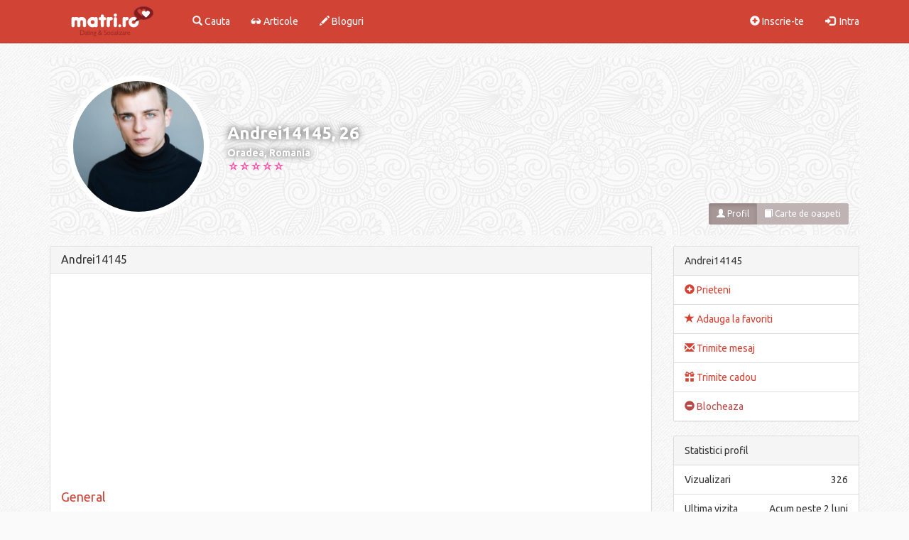

--- FILE ---
content_type: text/html; charset=utf-8
request_url: https://www.matri.ro/Andrei14145
body_size: 7234
content:
<!DOCTYPE html>
<html lang="en">
  <head><meta http-equiv="Content-Type" content="text/html; charset=utf-8">
    
        
    <!-- Global site tag (gtag.js) - Google Analytics -->
    <script async src="https://www.googletagmanager.com/gtag/js?id=UA-110536638-1"></script>
    <script>window.dataLayer=window.dataLayer||[];function gtag(){dataLayer.push(arguments);}gtag('js',new Date());gtag('config','UA-110536638-1');</script>
    
    <script data-ad-client="ca-pub-6498305593766097" async src="https://pagead2.googlesyndication.com/pagead/js/adsbygoogle.js"></script>
    
    <meta http-equiv="X-UA-Compatible" content="IE=edge">
    <meta name="viewport" content="width=device-width, initial-scale=1.0">
    
    <meta name='profitshareid' content='d4af2fd094728ded045cff5bd4f958a3'/>
    
                  <title>Barbat singur Oradea - Andrei14145, 26 ani, matrimoniale, casatorie</title>	   
       
<meta name="classification" content="matrimoniale, femei si barbati singuri online"/>

                               <meta name="description" content="Barbat singur Oradea, 26 ani - Andrei14145. Matrimoniale, casatorie Oradea, barbati singuri. Site 100% gratuit."/>
                      
        <meta property="og:title" content="Pagina personala"/>
                     <meta property="og:image" content="https://www.matri.ro/media/uploads/2/9/1/9/14470/photo_0zcpzoacgsopptouxnjjn1ngz2a.jpeg"/>
             
        <meta property="og:site_name" content="Matri.ro"/>
                     <meta property="og:description" content="Barbat, 26 ani, Oradea - Andrei14145"/>
                <meta property="og:url" content="https://www.matri.ro/Andrei14145"/>
        <meta property="og:type" content="profil membru"/>
        
        <meta name="twitter:card" content="summary"/>
        <meta name="twitter:title" content="Pagina personala"/>
                     <meta property="twitter:description" content="Barbat, 26 ani, Oradea - Andrei14145"/>
                <meta name="twitter:url" content="https://www.matri.ro/Andrei14145"/>
        <meta name="twitter:site" content="Matri.ro"/>
                     <meta name="twitter:image" content="https://www.matri.ro/media/uploads/2/9/1/9/14470/photo_0zcpzoacgsopptouxnjjn1ngz2a.jpeg"/>
             
        

    <script type="text/javascript" src="https://code.jquery.com/jquery-1.11.3.min.js"></script>
    <!-- HTML5 Shim and Respond.js IE8 support of HTML5 elements and media queries -->
    <!-- WARNING: Respond.js doesn't work if you view the page via file:// -->
    <!--[if lt IE 9]>
      <script src="https://oss.maxcdn.com/libs/html5shiv/3.7.0/html5shiv.js"></script>
      <script src="https://oss.maxcdn.com/libs/respond.js/1.4.2/respond.min.js"></script>
    <![endif]-->




    <script type="text/javascript">var virpath='https://www.matri.ro/';var vir_tpl_path='https://www.matri.ro/templates/vldthemes_simple/';</script>
    
   <link rel="shortcut icon" href="https://www.matri.ro/media/favicon.ico" type="image/x-icon"/>
   <link rel="stylesheet" href="https://www.matri.ro/templates/vldthemes_simple/css/bootstrap_skins/vldthemes_red.min.css">
   
      
  
</head>

<body class="member_profile login_0">

<!-- Static navbar -->
<nav class="navbar navbar-default  navbar-fixed-top" role="navigation">
  <div class="container">
    <!-- Brand and toggle get grouped for better mobile display -->
    <div class="navbar-header">
      
      <div style="margin:12px 15px 0 0" class="visible-xs btn-group pull-right">
                <button class="btn btn-sm btn-success" data-toggle="collapse" data-target="#navcol"><span class="glyphicon glyphicon-th-large"></span></button>
      </div>
      
      <a class="navbar-brand" href="https://www.matri.ro/">
          <img class="visible-xs visible-sm" src="https://www.matri.ro/templates/vldthemes_simple/logo_small.png" alt="matri.ro" title="matri.ro">
          <img class="visible-lg visible-md" src="https://www.matri.ro/templates/vldthemes_simple/logo.png" alt="matri.ro" title="matri.ro">
      </a>
     
    </div>
   

    <div class="collapse navbar-collapse" id="navcol">

                   
              <ul class="nav navbar-nav">
             <li>
               <a href="https://www.matri.ro/search/" title="Cauta"><i class="glyphicon glyphicon-search"></i> Cauta</a>
             </li>
             <li>
               <a href="https://www.matri.ro/news/" title="Articole"><i class="glyphicon glyphicon-sunglasses"></i> Articole</a>
             </li>
             <li>
               <a href="https://www.matri.ro/blogs/" title="Bloguri"><i class="glyphicon glyphicon-pencil"></i> Bloguri</a>
             </li>              
        </ul>
        <ul class="nav navbar-nav navbar-right">
          <li><a href="https://www.matri.ro/account/register/"><i class="glyphicon glyphicon-plus-sign"></i> Inscrie-te</a> </li>
          <li><a href="https://www.matri.ro/account/login/"><i class="glyphicon glyphicon-log-in"></i>&nbsp; Intra</a></li>
       </ul> 
       
      </div> <!-- navcol -->
    </div> <!-- container -->
 </nav>
<!-- static navbar end -->
<link rel="stylesheet" type="text/css" href="https://www.matri.ro/templates/vldthemes_simple/css/style.css?v=2.8"/>
<div class="container">      
    <div class="row">

        <div class="col-sm-12"></div>
                        
        
        <div class="col-sm-12">
            <div id="prof_topimg" class=" bg-primary relative margin-b-15">
                    <div id="prof_leftimg">
                        <div class="profimg round_img">
                              	 
<a class="profile_holder lightbox" href="https://www.matri.ro/media/uploads/2/9/1/9/14470/photo_0zcpzoacgsopptouxnjjn1ngz2a.jpeg">
    
  	       
          <img class="img-full img-responsive" src="https://www.matri.ro/templates/vldthemes_simple/image.php?src=2/9/1/9/14470/t_photo_0zcpzoacgsopptouxnjjn1ngz2a.jpeg" alt="poza barbat singur" border="0"/>    
         

</a>                        </div>
                    </div>
                         <div id="prof_userdata">
                             <div class="vt_prof_name">  Andrei14145, 26 </div>
                             <div class="vt_prof_from">
                                                                                                      Oradea,
                                         
                                                          Romania                             </div>
                             
                              <div class="prof_ratings">
                                                                                                            <div class="ratingbox member_rating">
	<div class="selection" id="rating_member_box14470" onmouseout="ratingstar_reset('member',14470)">
		<div id="rating_member_response14470">
			<a onclick="submit_rating('member',14470,14470,1);return false;" onmouseover="ratingstar_toggle('member',14470,1);return false;" href="#" id="ratingstar14470__1"></a><!--
			--><a onclick="submit_rating('member',14470,14470,2);return false;" onmouseover="ratingstar_toggle('member',14470,2);return false;" href="#" id="ratingstar14470__2"></a><!--
			--><a onclick="submit_rating('member',14470,14470,3);return false;" onmouseover="ratingstar_toggle('member',14470,3);return false;" href="#" id="ratingstar14470__3"></a><!--
			--><a onclick="submit_rating('member',14470,14470,4);return false;" onmouseover="ratingstar_toggle('member',14470,4);return false;" href="#" id="ratingstar14470__4"></a><!--
			--><a onclick="submit_rating('member',14470,14470,5);return false;" onmouseover="ratingstar_toggle('member',14470,5);return false;" href="#" id="ratingstar14470__5"></a>
		</div>
	</div>
			<div class="scores">
			Punctaj:
			<span id="rating_member_score14470">0.00</span>
			Voturi:
			<span id="rating_member_votes14470">0</span>
		</div>
		<div style="display:none" class="progress" id="rating_member_progress14470"></div>
	</div>
<script type="text/javascript" language="javascript">$(function(){ratingstar_reset('member',14470);});</script>
                                                                                                        </div>
                             
                         </div>
                         
                    <div id="profile_btns" class="actionbuttons margin-b-15 btn-group">
                         	<a href="https://www.matri.ro/Andrei14145" class="btn btn-sm btn-default active"><i class="glyphicon glyphicon-user"></i> Profil</a>
																				<a href="https://www.matri.ro/member/14470/guestbook/" class="btn btn-sm btn-default"><i class="glyphicon glyphicon-book"></i> Carte de oaspeti </a>
			  
                    </div>
                    
                    <div class="hidden-xs">
                                                 <div style="background-image:url(https://www.matri.ro/templates/vldthemes_simple/media/bigpicture_none_other.jpg)" id="bigpicture"></div>
                    </div>
            </div>
       </div>

     

            <div class="col-sm-9 col-xs-12 ">
                              
              <div class="panel panel-default">
                <div class="panel-heading">
                    <h4 class="panel-title">Andrei14145</h4>
                </div>
                <div class="panel-body">
                <div class="margin-b-10 clearfix hidden-xs">
                    <script async src="//pagead2.googlesyndication.com/pagead/js/adsbygoogle.js"></script>
                    <!-- Matri.ro responsive member profile up -->
                    <ins class="adsbygoogle" style="display:block" data-ad-client="ca-pub-6498305593766097" data-ad-slot="1230315687" data-ad-format="auto"></ins>
                    <script>(adsbygoogle=window.adsbygoogle||[]).push({});</script>
                </div>
                <div class="margin-b-10 text-center hidden-lg hidden-md hidden-sm">
                    <script async src="//pagead2.googlesyndication.com/pagead/js/adsbygoogle.js"></script>
                    <!-- Matri.ro 300x100 member profile up -->
                    <ins class="adsbygoogle" style="display:inline-block;width:300px;height:100px" data-ad-client="ca-pub-6498305593766097" data-ad-slot="7241367871"></ins>
                    <script>(adsbygoogle=window.adsbygoogle||[]).push({});</script>
                </div>                     
                    
                                                                 <h4 data-id="1" class="title margin-t-0 member_profilegroupname gnr_0" style="color:#d14334"> General </h4>
                         <div id="tab_0" class="clearfix xpanel-collapse xcollapse ">
                                                           <div class="group_el_1 field_&#123;profile_field_gender1_label&#125; member_profilefield ">
                                       <span class="prof_fieldname">Sunt:</span>
                                       <span class="">
                                             Barbat                                       </span>
                                  </div>
                                  <div class="group_el_1 field_&#123;profile_field_gender2_label&#125; member_profilefield ">
                                       <span class="prof_fieldname">Caut:</span>
                                       <span class="">
                                             Femeie                                       </span>
                                  </div>
                                  <div class="group_el_1 field_&#123;profile_field_age_label&#125; member_profilefield ">
                                       <span class="prof_fieldname">Varsta:</span>
                                       <span class="">
                                             26                                       </span>
                                  </div>
                                  <div class="group_el_1 field_&#123;profile_field_sign_label&#125; member_profilefield ">
                                       <span class="prof_fieldname">Zodie:</span>
                                       <span class="">
                                             Sagetator                                       </span>
                                  </div>
                                  <div class="group_el_1 field_&#123;profile_field_country_label&#125; member_profilefield ">
                                       <span class="prof_fieldname">Tara:</span>
                                       <span class="">
                                             Romania                                       </span>
                                  </div>
                                  <div class="group_el_1 field_&#123;profile_field_city_label&#125; member_profilefield ">
                                       <span class="prof_fieldname">Oras:</span>
                                       <span class="">
                                                                                                                                                Oradea                                                                                                                                   </span>
                                  </div>
                                                     </div>
              
 
                                                            <div class="margin-t-15 clearfix"></div>
                                             <h4 data-id="2" class="title margin-t-0 member_profilegroupname gnr_1" style="color:#d14334"> Aspect fizic </h4>
                         <div id="tab_1" class="clearfix xpanel-collapse xcollapse ">
                                                                                           <div class="group_el_2 field_height member_profilefield  ">
                                     <span class="prof_fieldname">Inaltime:</span>
                                     <span class="">
                                                                        	Spun mai tarziu                                                                         </span>
                          
                                      </div>
                                                                      <div class="group_el_2 field_weight member_profilefield   ">
                                     <span class="prof_fieldname">Greutate:</span>
                                     <span class="">
                                                                        	Spun mai tarziu                                                                         </span>
                          
                                      </div>
                                                                      <div class="group_el_2 field_bodytype member_profilefield  ">
                                     <span class="prof_fieldname">Constitutie:</span>
                                     <span class="">
                                                                        	Spun mai tarziu                                                                         </span>
                          
                                      </div>
                                                                      <div class="group_el_2 field_hair member_profilefield   ">
                                     <span class="prof_fieldname">Culoarea Parului:</span>
                                     <span class="">
                                                                        	Spun mai tarziu                                                                         </span>
                          
                                      </div>
                                                                      <div class="group_el_2 field_eyes member_profilefield  ">
                                     <span class="prof_fieldname">Culoarea ochilor:</span>
                                     <span class="">
                                                                        	Spun mai tarziu                                                                         </span>
                          
                                      </div>
                                                                      <div class="group_el_2 field_ethnicity member_profilefield   ">
                                     <span class="prof_fieldname">Rasa:</span>
                                     <span class="">
                                                                        	Spun mai tarziu                                                                         </span>
                          
                                      </div>
                                                                                            </div>
              
 
                                                            <div class="margin-t-15 clearfix"></div>
                                             <h4 data-id="5" class="title margin-t-0 member_profilegroupname gnr_2" style="color:#d14334"> Stil </h4>
                         <div id="tab_2" class="clearfix xpanel-collapse xcollapse ">
                                                                                           <div class="group_el_5 field_smoking member_profilefield  ">
                                     <span class="prof_fieldname">Fumator:</span>
                                     <span class="">
                                                                        	Spun mai tarziu                                                                         </span>
                          
                                      </div>
                                                                      <div class="group_el_5 field_drinking member_profilefield   ">
                                     <span class="prof_fieldname">Consum alcool:</span>
                                     <span class="">
                                                                        	Spun mai tarziu                                                                         </span>
                          
                                      </div>
                                                                      <div class="group_el_5 field_vegetarian member_profilefield  ">
                                     <span class="prof_fieldname">Vegetarian:</span>
                                     <span class="">
                                                                        	Spun mai tarziu                                                                         </span>
                          
                                      </div>
                                                                      <div class="group_el_5 field_languages member_profilefield   ">
                                     <span class="prof_fieldname">Limbi vorbite:</span>
                                     <span class="">
                                                                        	Spun mai tarziu                                                                         </span>
                          
                                      </div>
                                                                                            </div>
              
 
                                                            <div class="margin-t-15 clearfix"></div>
                                             <h4 data-id="3" class="title margin-t-0 member_profilegroupname gnr_3" style="color:#d14334"> Viata si familie </h4>
                         <div id="tab_3" class="clearfix xpanel-collapse xcollapse ">
                                                                                           <div class="group_el_3 field_maritialstatus member_profilefield  ">
                                     <span class="prof_fieldname">Stare civila:</span>
                                     <span class="">
                                                                        	Spun mai tarziu                                                                         </span>
                          
                                      </div>
                                                                      <div class="group_el_3 field_havekids member_profilefield   ">
                                     <span class="prof_fieldname">Am copii:</span>
                                     <span class="">
                                                                        	Spun mai tarziu                                                                         </span>
                          
                                      </div>
                                                                      <div class="group_el_3 field_wantkids member_profilefield  ">
                                     <span class="prof_fieldname">(Mai) vreau copii:</span>
                                     <span class="">
                                                                        	Spun mai tarziu                                                                         </span>
                          
                                      </div>
                                                                                            </div>
              
 
                                                            <div class="margin-t-15 clearfix"></div>
                                             <h4 data-id="4" class="title margin-t-0 member_profilegroupname gnr_4" style="color:#d14334"> Profesional </h4>
                         <div id="tab_4" class="clearfix xpanel-collapse xcollapse ">
                                                                                           <div class="group_el_4 field_education member_profilefield  ">
                                     <span class="prof_fieldname">Studii:</span>
                                     <span class="">
                                                                        	Spun mai tarziu                                                                         </span>
                          
                                      </div>
                                                                      <div class="group_el_4 field_employment member_profilefield   ">
                                     <span class="prof_fieldname">Statut angajat:</span>
                                     <span class="">
                                                                        	Spun mai tarziu                                                                         </span>
                          
                                      </div>
                                                                      <div class="group_el_4 field_occupation member_profilefield  ">
                                     <span class="prof_fieldname">Domeniu de activitate:</span>
                                     <span class="">
                                                                        	Spun mai tarziu                                                                         </span>
                          
                                      </div>
                                                                      <div class="group_el_4 field_income member_profilefield   ">
                                     <span class="prof_fieldname">Venit lunar (€):</span>
                                     <span class="">
                                                                        	Spun mai tarziu                                                                         </span>
                          
                                      </div>
                                                                                            </div>
              
 
                                                            <div class="margin-t-15 clearfix"></div>
                                             <h4 data-id="6" class="title margin-t-0 member_profilegroupname gnr_5" style="color:#d14334"> Personal </h4>
                         <div id="tab_5" class="clearfix xpanel-collapse xcollapse ">
                                                                                           <div class="group_el_6 field_religion member_profilefield  ">
                                     <span class="prof_fieldname">Religie:</span>
                                     <span class="">
                                                                        	Spun mai tarziu                                                                         </span>
                          
                                      </div>
                                                                      <div class="group_el_6 field_senseofhumor member_profilefield   ">
                                     <span class="prof_fieldname">Aici pentru:</span>
                                     <span class="">
                                                                        	Spun mai tarziu                                                                         </span>
                          
                                      </div>
                                                                      <div class="group_el_6 field_interests member_profilefield  ">
                                     <span class="prof_fieldname">Interese:</span>
                                     <span class="">
                                                                        	Spun mai tarziu                                                                         </span>
                          
                                      </div>
                                                                      <div class="group_el_6 field_inmyownwords member_profilefield   ">
                                     <span class="prof_fieldname">Descriere proprie:</span>
                                     <span class="">
                                                                                                                         
                                              Tanar frumos dornic de aventuri și in același timp dornic de discuții intense                                              
                                                                                    
                                                                         </span>
                          
                                      </div>
                                                                                            </div>
              
 
                    
                    <div class="margin-t-15 clearfix">
                        <div class="col-md-4 col-xs-6" style="text-align:left">
                                                            <a href="https://www.matri.ro/femei-oradea" title="Femei singure Oradea">Femei singure Oradea</a>
                                                    </div>
                        <div class="col-md-4 hidden-xs" style="text-align:center">
                                                            <a href="https://www.matri.ro/oradea" title="Casatorie Oradea">Casatorie Oradea</a>
                                                    </div>
                        <div class="col-md-4 col-xs-6" style="text-align:right">
                                                            <a href="https://www.matri.ro/barbati-oradea" title="Barbati singuri Oradea">Barbati singuri Oradea</a>
                                                    </div>
                    </div>    

                <div class="margin-t-15 clearfix hidden-xs">
                    <script async src="//pagead2.googlesyndication.com/pagead/js/adsbygoogle.js"></script>
                    <!-- Matri.ro responsive member profile down -->
                    <ins class="adsbygoogle" style="display:block" data-ad-client="ca-pub-6498305593766097" data-ad-slot="2726914588" data-ad-format="auto"></ins>
                    <script>(adsbygoogle=window.adsbygoogle||[]).push({});</script>
                </div>
                <div class="margin-t-15 text-center hidden-lg hidden-md hidden-sm">
                    <script async src="//pagead2.googlesyndication.com/pagead/js/adsbygoogle.js"></script>
                    <!-- Matri.ro 300x250 mem profile -->
                    <ins class="adsbygoogle" style="display:inline-block;width:300px;height:250px" data-ad-client="ca-pub-6498305593766097" data-ad-slot="7462868962"></ins>
                    <script>(adsbygoogle=window.adsbygoogle||[]).push({});</script>
                </div>
                
                </div>
                
              </div>

                					
    <div class="clearfix">
		<b>Comentarii</b>
					<input class="submit btn btn-primary pull-right" name="submit" value="Adauga comentariu" type="submit" onclick="showhide_field('new_comment_box');return false;"/>
            </div>
    <br>
    <div class="clearfix"></div>

    
    <div class="panel panel-default" style="display:none" id="new_comment_box">
       <div class="panel-heading">&nbsp;</div>
       <div class="commentsform panel-body">

            <form name="edit" method="post" class="clearfix" action="https://www.matri.ro/member/14470/guestbook/">
                <div class="form-group">
                    <label for="field_comment_body">Adauga comentariu</label>
                    <textarea class="form-control" id="field_comment_body" cols="40" rows="2" name="body"></textarea>
                </div>   
                                <div class="clear"></div>
                <input class="submit btn btn-primary pull-right" type="submit" name="submit" value="Trimite"/>
                <input type="hidden" name="isguestbook" value="1"/>
                <input type="hidden" name="isprofile" value="1"/>
            </form>
        </div>
        
    </div>

    
				                <div class="hidden-xs">
                        <div class="panel panel-default">
   <div class="panel-heading">Ultimele articole</div>
   <div class="panel-body word-break">
                  <div class="news_entryodd  ">
        <div class="row">
            
          <div class="image col-sm-2 col-xs-4">
              <a href="https://www.matri.ro/news/view/23-Cum-iti-afecteaza-depresia-relatia-de-cuplu-si-ce-poti-face-in-legatura-cu-asta/">
                  <img class="img-responsive img-full" src="https://www.matri.ro/templates/vldthemes_simple/image.php?src=news_nvg1qpgqxy88pnscc1vc3ddv8tdj.png" alt="" border="0"/>
              </a>
          </div>
  
            
          <div class=" col-sm-10 col-xs-8  ">
                <div class="title">
                    <h4 class="inner"><a href="https://www.matri.ro/news/view/23-Cum-iti-afecteaza-depresia-relatia-de-cuplu-si-ce-poti-face-in-legatura-cu-asta/">Cum iti afecteaza depresia relatia de cuplu si ce poti face in legatura cu asta</a></h4>
                </div>
                <small class="text-muted pull-left">27/10/2020</small><br>
                <div class="entry text-justify">
                    <p>Depresia este o boala complicata care iti intuneca gandurile si 
sentimentele. Iti afecteaza stima de sine, energia, motivatia si 
interesul pentru orice. De asemenea, are impact si asupra relatiei de 
cuplu.Potrivit psihologului Shannon Kolakowski, in cartea sa "When
 Depression Hurts Your Relationship: How to Regain Intimacy and 
Reconnect with Your Partner When You are Depressed" (Cand depresia iti 
afecteaza relatia: cum sa reinvii intimitatea si relatia cu partenerul 
cand suferi de depresie), depresia iti diminueaza capacitatea de a
 relationa cu partenerul si te face sa te indoiesti de relatie. 
Simptomele precum furia si iritabilitatea pot crea tensiune intre 
parteneri.Depresia te poate manipula. "Principala caracteristic&hellip;</p> 
                    <a class="btn btn-primary btn-xs" href="https://www.matri.ro/news/view/23-Cum-iti-afecteaza-depresia-relatia-de-cuplu-si-ce-poti-face-in-legatura-cu-asta/">Mai mult</a>
                    <div class="timestamp pull-right">
                        <a href="https://www.matri.ro/news/view/23-Cum-iti-afecteaza-depresia-relatia-de-cuplu-si-ce-poti-face-in-legatura-cu-asta/">2 comentarii</a>
                    </div>
                </div>
          </div> 
      </div>
      </div>
                     <hr>
            <div class="news_entryeven  dataitemlast">
        <div class="row">
            
          <div class="image col-sm-2 col-xs-4">
              <a href="https://www.matri.ro/news/view/22-5-psihologi-dezvaluie-cum-sa-faci-sa-ti-uiti-fostul-iubit-in-30-de-zile-sau-mai-/">
                  <img class="img-responsive img-full" src="https://www.matri.ro/templates/vldthemes_simple/image.php?src=news_fuydehx8ksbvos4k5nods9xsfter.jpg" alt="" border="0"/>
              </a>
          </div>
  
            
          <div class=" col-sm-10 col-xs-8  ">
                <div class="title">
                    <h4 class="inner"><a href="https://www.matri.ro/news/view/22-5-psihologi-dezvaluie-cum-sa-faci-sa-ti-uiti-fostul-iubit-in-30-de-zile-sau-mai-/">5 psihologi dezvaluie cum sa faci sa-ti uiti fostul iubit in 30 de zile sau mai putin</a></h4>
                </div>
                <small class="text-muted pull-left">21/03/2018</small><br>
                <div class="entry text-justify">
                    <p>E aproape imposibil sa-ti uiti fostul iubit. Poti sa il blochezi pe 
retelele de socializare, sa ii stergi numarul de telefon si sa eviti 
toate locurile in care ai putea da peste el.Dar, in cele din 
urma, nimic din toate acestea nu va functiona. Daca exista vointa, 
exista si o cale. Cu alte cuvinte, indiferent cat de mult incerci sa il 
„stergi” din gandurile tale, el va gasi o modalitate de a aparea din 
nou.Recunosc ca, uneori, ma gandesc cu nostalgie la fostii 
iubiti, cu care nu am vorbit sau pe care nu i-am mai vazut de cativa 
ani. Uneori imi doresc sa fiu iar cu ei, sa radem la glumele pe care 
doar noi le stim si sa ne prefacem ca relatia noastra a fost excelenta.Problema este ca, atunci cand fac asta, uit de momentele i&hellip;</p> 
                    <a class="btn btn-primary btn-xs" href="https://www.matri.ro/news/view/22-5-psihologi-dezvaluie-cum-sa-faci-sa-ti-uiti-fostul-iubit-in-30-de-zile-sau-mai-/">Mai mult</a>
                    <div class="timestamp pull-right">
                        <a href="https://www.matri.ro/news/view/22-5-psihologi-dezvaluie-cum-sa-faci-sa-ti-uiti-fostul-iubit-in-30-de-zile-sau-mai-/">10 comentarii</a>
                    </div>
                </div>
          </div> 
      </div>
      </div>
              <div class="news_entry dataitemlast margin-t-15 hidden-xs">         
            <script async src="//pagead2.googlesyndication.com/pagead/js/adsbygoogle.js"></script>
                <!-- Matri.ro responsive ext news -->
                <ins class="adsbygoogle" style="display:block" data-ad-client="ca-pub-6498305593766097" data-ad-slot="1151120797" data-ad-format="auto"></ins>
                <script>(adsbygoogle=window.adsbygoogle||[]).push({});</script>
        </div>
        <div class="margin-t-15 clearfix text-center hidden-lg hidden-md hidden-sm">
            <script async src="//pagead2.googlesyndication.com/pagead/js/adsbygoogle.js"></script>
            <!-- Matri.ro 300x250 ext news -->
            <ins class="adsbygoogle" style="display:inline-block;width:300px;height:250px" data-ad-client="ca-pub-6498305593766097" data-ad-slot="6585907155"></ins>
            <script>(adsbygoogle=window.adsbygoogle||[]).push({});</script>
        </div>        
  </div>
</div>
                </div>
            </div>
            
            
             <div class="col-sm-3 col-xs-12 prof_sidebar">

                             
                        
                <div class="panel panel-default ">
                    <div class="panel-heading">Andrei14145</div>
                    <ul class="list-group">
                    
  			
                                                <li class="list-group-item">  
                              <a title="Adauga la prieteni" class="" href="https://www.matri.ro/account/friends/add/14470/" title="Prieteni"> <span class="glyphicon glyphicon-plus-sign"></span> Prieteni</a>
                        </li>
                                                                        <li class="list-group-item">
                              <a title="Adauga la favoriti" class="" href="https://www.matri.ro/account/favorites/add/14470/" title="Adauga la favoriti"> <span class="glyphicon glyphicon-star"></span> Adauga la favoriti</a>
                        </li>
                        
                                                <li class="hidden-xs hidden-sm list-group-item">
                            <a title="Trimite mesaj" href="https://www.matri.ro/account/messages/compose/14470/" title="Trimite mesaj"> <span class="glyphicon glyphicon-envelope"></span> Trimite mesaj</a>
                        </li>
                        
                        <li class="hidden-lg hidden-md list-group-item">
                            <a title="Trimite mesaj" href="https://www.matri.ro/account/messages/compose/14470/" title="Trimite mesaj"> <span class="glyphicon glyphicon-envelope"></span> Trimite mesaj</a>
                        </li>
                                                                        <li class="list-group-item">
                            <a class=" " href="https://www.matri.ro/account/gifts/send/14470/" title="Trimite cadou">
                                <span class="glyphicon glyphicon-gift"></span> Trimite cadou                            </a>
                        </li>
                                                
                                              
                                                <li class="list-group-item">
                            <a href="#" class="text-danger btn_report" onclick="javascript:confirmLink('Sigur vrei sa blochezi acest membru?', 'https://www.matri.ro/account/blocked/add/14470/');
                                    return false;" title="Blocheaza"><span class="glyphicon glyphicon-minus-sign"></span> Blocheaza</a>
                        </li>
                          
                        
                    </ul>
                </div>
                                

                
                <div class="panel panel-default ">
                    <div class="panel-heading">Statistici profil</div>
                    <ul class="list-group">
                                                 <li class="list-group-item"><span class="pull-right">326</span>Vizualizari</li>
                                                    <li class="list-group-item"><span class="pull-right">Acum peste 2 luni</span>Ultima vizita</li>
                                                <li class="list-group-item"><span class="pull-right">28/04/2020</span>Membru din</li>
                    </ul>
                </div>   
                
                
                <div class="panel panel-default ">
                    <div class="panel-heading">Zodie</div>
                    <img class="center-block img-responsive" src="https://www.matri.ro/templates/vldthemes_simple/images/zodiac_Sagittarius.png">
                                    </div>

                <div class="panel panel-default hidden-xs">
                    <div class="panel-heading">Matri Dating</div>
	                <div class="panel-body padding-b-5">
                        <div class="container-small clearfix">
                            <script async src="//pagead2.googlesyndication.com/pagead/js/adsbygoogle.js"></script>
                            <!-- Matri.ro responsive online members gallery -->
                            <ins class="adsbygoogle" style="display:block" data-ad-client="ca-pub-6498305593766097" data-ad-slot="5345339067" data-ad-format="auto"></ins>
                            <script>(adsbygoogle=window.adsbygoogle||[]).push({});</script>
  	                    </div>
	                </div>
                </div>
                
                <div class="panel panel-default">
                    <div class="panel-heading">Categorii</div>
	                    <div class="panel-body padding-b-5">
                        <div class="container-small clearfix">
                            <div class="row">
    			                <a href="https://www.matri.ro/online" title="Matrimoniale Online">Membri Online</a><br/>
    			                <a href="https://www.matri.ro/femei" title="Matrimoniale Femei">Femei</a><br/>
    			                <a href="https://www.matri.ro/barbati" title="Matrimoniale Barbati">Barbati</a><br/>
    			                <a href="https://www.matri.ro/sarbatoriti" title="Sarbatoriti">Sarbatoritii zilei</a>
  	 		                </div>
  		                </div>
		             </div>
                </div>
                
                <div>
                    <div class="panel panel-default">
  <div class="panel-heading">Ultimii online</div>
	<div class="panel-body padding-b-5">
    <div class="container-small clearfix">
        <div class="row">
    				    					<div class="col-sm-4 col-xs-4 margin-b-10 round_img">
    					  <a class="profile_holder " href="https://www.matri.ro/Caut_Soacra">
  	       
          <img class="img-full img-responsive ease" src="https://www.matri.ro/media/uploads/4/2/6/2/22201/t_photo_0q62kvmr9u4kkbmbceupq21rcgek.jpg" alt="poza Caut_Soacra" border="0"/>
    </a>    					</div>
    				    					<div class="col-sm-4 col-xs-4 margin-b-10 round_img">
    					  <a class="profile_holder " href="https://www.matri.ro/Bogdan_Alexandru">
  	       
          <img class="img-full img-responsive ease" src="https://www.matri.ro/media/uploads/9/1/1/3/24595/t_photo_0ujtvpa8zxx1ondxoojd9me8pu3j.jpg" alt="poza Bogdan_Alexandru" border="0"/>
    </a>    					</div>
    				    					<div class="col-sm-4 col-xs-4 margin-b-10 round_img">
    					  <a class="profile_holder " href="https://www.matri.ro/Costi96">
  	       
          <img class="img-full img-responsive ease" src="https://www.matri.ro/media/uploads/7/4/4/8/25196/t_photo_251968fz5f8he5oq9gut2vygmqac.jpg" alt="poza Costi96" border="0"/>
    </a>    					</div>
    				    					<div class="col-sm-4 col-xs-4 margin-b-10 round_img">
    					  <a class="profile_holder " href="https://www.matri.ro/HatoriChise">
  	       
          <img class="img-full img-responsive ease" src="https://www.matri.ro/media/uploads/7/2/2/1/23622/t_photo_0dnjmco51jmvr8d5etofh5hqsngk.jpg" alt="poza HatoriChise" border="0"/>
    </a>    					</div>
    				    					<div class="col-sm-4 col-xs-4 margin-b-10 round_img">
    					  <a class="profile_holder " href="https://www.matri.ro/Ela2026">
  	       
          <img class="img-full img-responsive ease" src="https://www.matri.ro/media/uploads/9/3/0/9/25420/t_photo_254205d7j4jkedn3sust1d85mp78.jpg" alt="poza Ela2026" border="0"/>
    </a>    					</div>
    				    					<div class="col-sm-4 col-xs-4 margin-b-10 round_img">
    					  <a class="profile_holder " href="https://www.matri.ro/Clau85">
  	       
          <img class="img-full img-responsive ease" src="https://www.matri.ro/media/uploads/4/8/9/7/4914/t_photo_491466gno5ncchett4zbuxxdtm9h.jpg" alt="poza Clau85" border="0"/>
    </a>    					</div>
    				    					<div class="col-sm-4 col-xs-4 margin-b-10 round_img">
    					  <a class="profile_holder " href="https://www.matri.ro/Andreeash">
  	       
          <img class="img-full img-responsive ease" src="https://www.matri.ro/media/uploads/0/0/5/2/25462/t_photo_25462humamyyg6dddrn9184h33qe.jpg" alt="poza Andreeash" border="0"/>
    </a>    					</div>
    				    					<div class="col-sm-4 col-xs-4 margin-b-10 round_img">
    					  <a class="profile_holder " href="https://www.matri.ro/tekato">
  	       
          <img class="img-full img-responsive ease" src="https://www.matri.ro/media/uploads/6/3/0/3/24927/t_photo_24927fuevva3xbzd1x93hy3nc3r.jpeg" alt="poza tekato" border="0"/>
    </a>    					</div>
    				    					<div class="col-sm-4 col-xs-4 margin-b-10 round_img">
    					  <a class="profile_holder " href="https://www.matri.ro/Valent547">
  	       
          <img class="img-full img-responsive ease" src="https://www.matri.ro/media/uploads/1/4/2/4/25134/t_photo_0uefa8xyuc9n5mbzm6mojqdm853d.jpg" alt="poza Valent547" border="0"/>
    </a>    					</div>
    				    					<div class="col-sm-4 col-xs-4 margin-b-10 round_img">
    					  <a class="profile_holder " href="https://www.matri.ro/naird">
  	       
          <img class="img-full img-responsive ease" src="https://www.matri.ro/media/uploads/1/4/5/2/17873/t_photo_17873z84dfvhj291voraxu81o2dj.jpg" alt="poza naird" border="0"/>
    </a>    					</div>
    				    					<div class="col-sm-4 col-xs-4 margin-b-10 round_img">
    					  <a class="profile_holder " href="https://www.matri.ro/Monalysa">
  	       
          <img class="img-full img-responsive ease" src="https://www.matri.ro/media/uploads/0/4/2/4/23315/t_photo_23315mhb7a71kmd2svv5ugsyet7.jpeg" alt="poza Monalysa" border="0"/>
    </a>    					</div>
    				    					<div class="col-sm-4 col-xs-4 margin-b-10 round_img">
    					  <a class="profile_holder " href="https://www.matri.ro/adrian_d">
  	       
          <img class="img-full img-responsive ease" src="https://www.matri.ro/media/uploads/2/8/7/2/1988/t_photo_19881vyt5y54updeap5hjur682dd.jpg" alt="poza adrian_d" border="0"/>
    </a>    					</div>
    				  	 		</div>
  		</div>
		</div>
</div>
                </div>
                
                                <div class="modal fade" id="winkbox">
                    <div class="modal-dialog">
                        <div class="modal-content">
                            <div class="modal-header">
                                <button type="button" class="close" data-dismiss="modal" aria-hidden="true">&times;</button>
                                <h4 class="modal-title">Trimite emoticon</h4>
                            </div>
                            <div class="modal-body">
                                <select class="select form-control" id="quick_messages" name="quick_messages">
                                    <option value="2">kiss for you</option><option value="1">wink wink</option>                                </select>
                            </div>
                            <div class="modal-footer">
                                <button type="button" class="btn btn-default btn-sm" data-dismiss="modal">Close</button>
                                <a href="#" class="btn btn-primary" onclick="send_wink(14470, $('#quick_messages').val());
                                        return false;">Trimite</a>
                            </div>
                        </div><!-- /.modal-content -->
                    </div><!-- /.modal-dialog -->
                </div><!-- /.modal -->
                
            </div>

            <div class="col-lg-2 col-xs-12 visible-xs">
                                <div style="width:100%;background-color:white;border:1px solid #ccc;" class="margin-t-15 margin-b-15 text-center">
                    <script async src="//pagead2.googlesyndication.com/pagead/js/adsbygoogle.js"></script>
                    <!-- Matri.ro 300x250 mem profile down -->
                    <ins class="adsbygoogle" style="display:inline-block;width:300px;height:250px" data-ad-client="ca-pub-6498305593766097" data-ad-slot="4632869102"></ins>
                    <script>(adsbygoogle=window.adsbygoogle||[]).push({});</script>
                </div>
            </div> 
 
            <div class="col-xs-12 visible-xs">
                <div class="panel panel-default">
   <div class="panel-heading">Ultimele articole</div>
   <div class="panel-body word-break">
                  <div class="news_entryodd  ">
        <div class="row">
            
          <div class="image col-sm-2 col-xs-4">
              <a href="https://www.matri.ro/news/view/23-Cum-iti-afecteaza-depresia-relatia-de-cuplu-si-ce-poti-face-in-legatura-cu-asta/">
                  <img class="img-responsive img-full" src="https://www.matri.ro/templates/vldthemes_simple/image.php?src=news_nvg1qpgqxy88pnscc1vc3ddv8tdj.png" alt="" border="0"/>
              </a>
          </div>
  
            
          <div class=" col-sm-10 col-xs-8  ">
                <div class="title">
                    <h4 class="inner"><a href="https://www.matri.ro/news/view/23-Cum-iti-afecteaza-depresia-relatia-de-cuplu-si-ce-poti-face-in-legatura-cu-asta/">Cum iti afecteaza depresia relatia de cuplu si ce poti face in legatura cu asta</a></h4>
                </div>
                <small class="text-muted pull-left">27/10/2020</small><br>
                <div class="entry text-justify">
                    <p>Depresia este o boala complicata care iti intuneca gandurile si 
sentimentele. Iti afecteaza stima de sine, energia, motivatia si 
interesul pentru orice. De asemenea, are impact si asupra relatiei de 
cuplu.Potrivit psihologului Shannon Kolakowski, in cartea sa "When
 Depression Hurts Your Relationship: How to Regain Intimacy and 
Reconnect with Your Partner When You are Depressed" (Cand depresia iti 
afecteaza relatia: cum sa reinvii intimitatea si relatia cu partenerul 
cand suferi de depresie), depresia iti diminueaza capacitatea de a
 relationa cu partenerul si te face sa te indoiesti de relatie. 
Simptomele precum furia si iritabilitatea pot crea tensiune intre 
parteneri.Depresia te poate manipula. "Principala caracteristic&hellip;</p> 
                    <a class="btn btn-primary btn-xs" href="https://www.matri.ro/news/view/23-Cum-iti-afecteaza-depresia-relatia-de-cuplu-si-ce-poti-face-in-legatura-cu-asta/">Mai mult</a>
                    <div class="timestamp pull-right">
                        <a href="https://www.matri.ro/news/view/23-Cum-iti-afecteaza-depresia-relatia-de-cuplu-si-ce-poti-face-in-legatura-cu-asta/">2 comentarii</a>
                    </div>
                </div>
          </div> 
      </div>
      </div>
                     <hr>
            <div class="news_entryeven  dataitemlast">
        <div class="row">
            
          <div class="image col-sm-2 col-xs-4">
              <a href="https://www.matri.ro/news/view/22-5-psihologi-dezvaluie-cum-sa-faci-sa-ti-uiti-fostul-iubit-in-30-de-zile-sau-mai-/">
                  <img class="img-responsive img-full" src="https://www.matri.ro/templates/vldthemes_simple/image.php?src=news_fuydehx8ksbvos4k5nods9xsfter.jpg" alt="" border="0"/>
              </a>
          </div>
  
            
          <div class=" col-sm-10 col-xs-8  ">
                <div class="title">
                    <h4 class="inner"><a href="https://www.matri.ro/news/view/22-5-psihologi-dezvaluie-cum-sa-faci-sa-ti-uiti-fostul-iubit-in-30-de-zile-sau-mai-/">5 psihologi dezvaluie cum sa faci sa-ti uiti fostul iubit in 30 de zile sau mai putin</a></h4>
                </div>
                <small class="text-muted pull-left">21/03/2018</small><br>
                <div class="entry text-justify">
                    <p>E aproape imposibil sa-ti uiti fostul iubit. Poti sa il blochezi pe 
retelele de socializare, sa ii stergi numarul de telefon si sa eviti 
toate locurile in care ai putea da peste el.Dar, in cele din 
urma, nimic din toate acestea nu va functiona. Daca exista vointa, 
exista si o cale. Cu alte cuvinte, indiferent cat de mult incerci sa il 
„stergi” din gandurile tale, el va gasi o modalitate de a aparea din 
nou.Recunosc ca, uneori, ma gandesc cu nostalgie la fostii 
iubiti, cu care nu am vorbit sau pe care nu i-am mai vazut de cativa 
ani. Uneori imi doresc sa fiu iar cu ei, sa radem la glumele pe care 
doar noi le stim si sa ne prefacem ca relatia noastra a fost excelenta.Problema este ca, atunci cand fac asta, uit de momentele i&hellip;</p> 
                    <a class="btn btn-primary btn-xs" href="https://www.matri.ro/news/view/22-5-psihologi-dezvaluie-cum-sa-faci-sa-ti-uiti-fostul-iubit-in-30-de-zile-sau-mai-/">Mai mult</a>
                    <div class="timestamp pull-right">
                        <a href="https://www.matri.ro/news/view/22-5-psihologi-dezvaluie-cum-sa-faci-sa-ti-uiti-fostul-iubit-in-30-de-zile-sau-mai-/">10 comentarii</a>
                    </div>
                </div>
          </div> 
      </div>
      </div>
              <div class="news_entry dataitemlast margin-t-15 hidden-xs">         
            <script async src="//pagead2.googlesyndication.com/pagead/js/adsbygoogle.js"></script>
                <!-- Matri.ro responsive ext news -->
                <ins class="adsbygoogle" style="display:block" data-ad-client="ca-pub-6498305593766097" data-ad-slot="1151120797" data-ad-format="auto"></ins>
                <script>(adsbygoogle=window.adsbygoogle||[]).push({});</script>
        </div>
        <div class="margin-t-15 clearfix text-center hidden-lg hidden-md hidden-sm">
            <script async src="//pagead2.googlesyndication.com/pagead/js/adsbygoogle.js"></script>
            <!-- Matri.ro 300x250 ext news -->
            <ins class="adsbygoogle" style="display:inline-block;width:300px;height:250px" data-ad-client="ca-pub-6498305593766097" data-ad-slot="6585907155"></ins>
            <script>(adsbygoogle=window.adsbygoogle||[]).push({});</script>
        </div>        
  </div>
</div>
            </div>
                
        </div>  
    </div>


<script type="text/javascript">$(function(){if($('body').width()<800){$('#profile_btns').addClass('btn-group-vertical');}});</script>


</div>
</div>

<nav id="footer" class="navbar navbar-default">
    
  <div class="container">
      <div class="row">
          
          <div class="col-md-8 text-center text-xs-center">
                                               <a href="https://www.matri.ro/contactus/" rel="nofollow" title="Contacteaza-ne" nofollow="true">Contacteaza-ne</a> |
                          			 <a href="https://www.matri.ro/page/tos/" rel="nofollow">Termeni si conditii</a> |
             <a href="https://www.matri.ro/page/privacy/" rel="nofollow">Politica de confidentialitate</a> |  
             <a href="https://www.matri.ro/page/cookie/" rel="nofollow">Cookie</a> 
             		
          </div>
          
          <div class="col-sm-4 text-center text-xs-center">

             <a href="https://www.matri.ro/">&copy; 2018 Matri.ro </a>
          </div>

      </div>

  </div>
</nav>
 
      



<script src="https://netdna.bootstrapcdn.com/bootstrap/3.3.5/js/bootstrap.min.js"></script>
<script type="text/javascript" src="https://www.matri.ro/includes/js/misc.js"></script>



<script type="text/javascript" src="https://www.matri.ro/templates/vldthemes_simple/js/nouislider.min.js"></script>
<script type="text/javascript" src="https://www.matri.ro/templates/vldthemes_simple/js/custom.js"></script>
<script type="text/javascript" src="https://www.matri.ro/templates/vldthemes_simple/js/conversation.js"></script>


<script type="text/javascript">if($('#reg_inner').length>0){$('#reg_inner').load(virpath+'account/register #regwrapper',function(data){});}</script>



</body>
</html>

--- FILE ---
content_type: text/html; charset=utf-8
request_url: https://www.google.com/recaptcha/api2/aframe
body_size: 265
content:
<!DOCTYPE HTML><html><head><meta http-equiv="content-type" content="text/html; charset=UTF-8"></head><body><script nonce="3NsfTRQmFzgcUh1mA7Dpdg">/** Anti-fraud and anti-abuse applications only. See google.com/recaptcha */ try{var clients={'sodar':'https://pagead2.googlesyndication.com/pagead/sodar?'};window.addEventListener("message",function(a){try{if(a.source===window.parent){var b=JSON.parse(a.data);var c=clients[b['id']];if(c){var d=document.createElement('img');d.src=c+b['params']+'&rc='+(localStorage.getItem("rc::a")?sessionStorage.getItem("rc::b"):"");window.document.body.appendChild(d);sessionStorage.setItem("rc::e",parseInt(sessionStorage.getItem("rc::e")||0)+1);localStorage.setItem("rc::h",'1765116392767');}}}catch(b){}});window.parent.postMessage("_grecaptcha_ready", "*");}catch(b){}</script></body></html>

--- FILE ---
content_type: text/css
request_url: https://www.matri.ro/templates/vldthemes_simple/css/style.css?v=2.8
body_size: 6025
content:
body {
    padding-top:80px; 
    background:#fafafa url(../media/pattern_debut_light.png);
}


.searchgender {
    height:30px;
    position:relative;
    top:-5px
}


#footpanel .invisible {
  visibility:visible !important;
}


.homepage.login_0 {
  padding-top:53px;
}


h4, h5 {
  margin-top:0;
  padding-top:0;
}

.bg_white {
    background:#fff;
}

#footer .container {
    padding-top:15px;
}

#footer {
    margin-bottom:0;
}

#footer_messages .container {
    padding-top:15px;
}

#footer_messages {
    margin-bottom:0;
}

.margin-0 {
    margin:0;
}

.margin-t-20 {
  margin-top:20px;
}

.margin-t-15 {
    margin-top:15px;
}

.margin-l-15 {
    margin-left:15px;
}

.margin-b-15 {
    margin-bottom:15px;
}
.margin-b-10 {
  margin-bottom:10px;
}

.padding-b-0 {
    padding-bottom:0;
}
.padding-b-5 {
    padding-bottom:5px;
}
.padding-t-5 {
    padding-top:5px;
}


.padding-15 {
    padding:15px;
}

.no-gutter > [class*='col-'] {
    padding-right:0;
    padding-left:0;
}

.container-small {
  padding-left:8px;
  padding-right:8px;
}

.container-small .row > [class*='col-'] {
    padding-right:5px;
    padding-left:5px;
}

.profile_wrapper_webffo .image , .memberprofile_home {
  background:#fff;
  padding:3px;
  border:1px solid #ccc;
  margin-top:10px;
  border-radius:5px;
}

.memberprofile_home {
    margin:15px 20px 0 0;    
}

.profile_overlay_actions {
  display:none;
}

.profile_wrapper_webffo  {
  text-align:center;
}

.relative {
    position:relative;
}
.overlay_changeimage {
    position:absolute;
    top:15px;
    left:15px;
}

.profilecity {
  height:20px;
}

.blogsitem .image {
  display:none;
}


.blogsitem em {
  display:block;
  margin-bottom:15px;
}

.newsitem .image {
  display:none;
}

.newsitem em {
  display:block;
  margin-bottom:15px;
}


.formtransform dt {
    clear:left;
    float:left;
    width:200px;
    margin-bottom:10px;
}

.formtransform.login dt {
    width:130px;
    padding:6px 0 0 0;
}


.formtransform dd {
    float:left;
    margin-bottom:10px;
}

.formtransform .fieldset {
   clear:both;
}

.formtransform label {
    font-weight:normal;
}

.formtransform .legend {
    font-weight:bold;
    font-size:18px;
    margin-bottom:20px;
}

.clear {
    clear:both;
}

.unstyled_list {
    list-style-type: none;
    margin-left:0;
    padding-left:10px;
}

.profile select.form-control {
    margin-bottom:5px;
}

.payment_package_holder  {
    display:table-cell;
    padding:20px 20px 20px 0;
}

#payment_packages {
    display:table-row;
}

table.pmbox td {
    padding:10px;
}

table.pmbox {
     width:100%;
     border:1px solid #ccc
 
}


table tr.header  td , table tr.footer td {
    background:#fff;
    border-bottom:1px solid #ccc;
}

table tr.footer td {
    border-top:1px solid #ccc;
}

table tr.tablerow.even td {
    background:#fafafa;
}

table td .date {
    display:none;
}

.img-full {
    width:100%;
}

.padding-l-0 {
    padding-left:0;
}

.title h2 , .title h3 , .title h4 {
    padding-top:0;
    margin-top:0;
}


table tr.header td {
   font-weight:bold;
}
/*
table tr.header td.checkboxholder ,
table tr.tablerow td.checkboxholder {
    background:#eee;
}
*/

.profileactions {
    margin:15px 0;
}

.img-full {
    width:100%;
}

.fieldlabel , .formsimpletransform label {
    width:150px;
    clear:both;
    float:left;
}

.formsimpletransform ul li label {
    width:auto;
}

.formsimpletransform .form-group {
    width:90%;
    margin:10px 0;
    
}

.unstyled_list li {
    clear:both;
}

.pictures_element  {
    position:relative;
}

.pictures_element  .comments , .pictures_element  .views , .pictures_element .rating  {
  position:absolute;   
  top:25px;
  left:25px;
  padding:0 5px;
  background:rgba(255,255,255,0.6);
  font-size:11px;
}

.pictures_element  .comments {
    left:auto;
    right:25px;
}

.pictures_element .rating  {
    top:auto;
    bottom:50px;
}

.events_calendar_round {
    width:100%;
}

.events_calendar_round th , 
.events_calendar_round td {
    text-align:center;
}

.events_calendar_round td {
    padding:10px;
}
.weekdays td {
    background:#fff;
    padding:20px 10px;
    border-bottom:2px solid #ccc;
}

.profile_with_actions img , .pointer {
    cursor:pointer;
}

.profile_wrapper_webffo {
  transition-duration: 1s;
  -webkit-transition-duration: 1s; /* Safari */
}

.profile_wrapper_webffo:hover {
  border-color:#888;

}

.activity_thumb  {
  width:75px;
  margin-bottom:10px;
}

.action_stamp {
  display:block;
}

.home_intro {
  border-radius:5px;
  overflow:hidden;
  margin-bottom:20px;
}

.comment_left .profile_holder {
  width:100%;
}


.padding-right-none {
  padding-right:0;
}         
        
.vt_prof , .loop_blog , .ownwell {
  padding:4px;
  border:1px solid #ddd;
  margin-bottom:15px;
}

.container-small .vt_prof {
  margin-bottom:10px;
}

.vt_prof_actions .btn , .loop_blog_actions .btn , .ownwell_actions .btn {     
  padding:0;
  color:#ccc;
} 
.vt_prof_actions  , .loop_blog_actions , .ownwell_actions {
  padding-top:5px;
  border-top:1px solid #ddd;
}

.vt_prof_actions a:hover , .loop_blog_actions a:hover , .ownwell_actions a:hover {
    color:#555;
}

.vt_username , .vt_link {
  display:block;
  text-align:center;
  padding:5px 0;
}

.vt_image  {
    overflow:hidden;
}

.vt_image:hover img , .vt_grid_el img  {
    -webkit-transform:scale(1.25); /* Safari and Chrome */
    -moz-transform:scale(1.25); /* Firefox */
    -ms-transform:scale(1.25); /* IE 9 */
    -o-transform:scale(1.25); /* Opera */
     transform:scale(1.25);
}

.vt_grid_el img {
    filter: grayscale(100%);
    filter: gray;
    filter: url("data:image/svg+xml;utf8,<svg version='1.1' xmlns='http://www.w3.org/2000/svg' height='0'><filter id='greyscale'><feColorMatrix type='matrix' values='0.3333 0.3333 0.3333 0 0 0.3333 0.3333 0.3333 0 0 0.3333 0.3333 0.3333 0 0 0 0 0 1 0' /></filter></svg>#greyscale");
   -webkit-filter: grayscale(100%);
}
.vt_grid_el:hover img {
    -webkit-transform:scale(1); /* Safari and Chrome */
    -moz-transform:scale(1); /* Firefox */
    -ms-transform:scale(1); /* IE 9 */
    -o-transform:scale(1); /* Opera */
     transform:scale(1);
     filter:none !important;
     -webkit-filter:none !important;
     
 }

.vt_prof_actions >.btn+.btn , .ownwell_actions  >.btn+.btn {
  border-left: 1px solid #eee;
}

.vt_prof .vt_show_xs {
  border-left:none !important;
}

.breadcrumb {
  display:none;
}

.navbar {
  border-radius:0;
}



#homepage-top {
   background:#eee;
}

#homepage-slider {
  width:100%;
  min-height:640px;
  margin-bottom:20px;    
}


#callout-1 , #callout-2 {
  display:inline-block;
  padding:5px 15px;  
  float:left;
  clear:both;
  text-transform:uppercase;
  margin:0;
  position:absolute;
  left:0;
  bottom:0;
}

#callout-2  {
  margin:10px 0 50px 0;
}

.stage {
  padding:40px 0;
}

.stage-white {
background:#fff;
}

.col-10 {
  width:10%;
  padding-left:15px;
  padding-right:15px;
}

.stage h1, .stage h2, .stage h3 {
  margin-top:0;
}

.effect_darken {
  position:relative;
}

.effect_darken .effect_darken_overlay  {
   background:rgba(0,0,0,0.01);
   z-index:2;
   left:0;
   right:0;
   top:0;
   bottom:0;
   position:absolute;
    -webkit-transition: background-color 200ms linear;
  -moz-transition: background-color 200ms linear;
  -o-transition: background-color 200ms linear;
  -ms-transition: background-color 200ms linear;
  transition: background-color 200ms linear;
}

.effect_darken.inactive .effect_darken_overlay  {
   background:rgba(0,0,0,0.7);      
}

ul.fielditems  {
    list-style-type:none;
    margin-left:15px;
    padding-left:0;
}
ul.fielditems li {
 display:block;
 float:left;
 clear:both;
}

ul.fielditems2  {
 list-style-type:none;
 margin-left:15px;
 padding-left:0;
}

ul.fielditems2 li {
 width:50%; 
 float:left; 
}

ul.fielditems3  {
 list-style-type:none;
 margin-left:15px;
 padding-left:0;
}

ul.fielditems3 li {
 width:33%; 
 float:left; 
}

ul.fielditems-inline {
  list-style-type:none;
  margin-left:5px;
  padding-left:0;
}
ul.fielditems-inline li {
 display:inline-block;
 margin:10px 15px 0 0;
}

.panel-heading .progress  {
    float:right;
    margin-top:5px;
    width:150px;
    background:#fff;
}

.blog_entry {
    height:90px;
    overflow:hidden;
}

.notification_element {
  color:#555;
  padding:0 5px;
  border-radius:10px;
  font-weight:bold;
  display: inline-block;
}
.activityimage {
  max-width:100px;
  margin-right:15px;
}

.account_home .list-group-item .glyphicon {
  width:20px;
  text-align:center;
}

.loop_picture .author {
  position:absolute;
  left:15px;
  top:15px;
}

.ease {
    -webkit-transition: all 0.5s ease; /* Safari and Chrome */
    -moz-transition: all 0.5s ease; /* Firefox */
    -ms-transition: all 0.5s ease; /* IE 9 */
    -o-transition: all 0.5s ease; /* Opera */
    transition: all 0.5s ease;
}


.loop_picture .author , .loop_picture .views_comments {
  position:absolute;
  left:15px;
  top:15px;
  opacity:0.2;
}
.loop_picture:hover .author , .loop_picture:hover .views_comments { 
  opacity: 1;
}

.loop_picture .views_comments {
  bottom:15px;
  top:auto;
}



.round , .round_img img {
    border-radius:50%;
}

#prof_leftimg .profile_holder {
    max-width:200px;
    display:block;  
}

#picturegrid .item {
    display:inline-block;
}

#picturegrid a {
    display:inline-block;
}

#prof_leftimg {
  position:absolute;
  left:25px;
  top:25px;
  z-index:8;
}


#prof_leftimg img {
    border:8px solid #fff;
}

#prof_topimg {
    height:250px;
    overflow:hidden;
}

.vt_grid_el {
    position:absolute;
    overflow:hidden;
    display:block !important;
}

.img_3_0 {
    left:0;
    top:0;
    right:50%;
    bottom:0;
}

.img_3_1 {
    top:0;
    left:50%;
    bottom:50%;
    right:0%;
}

.img_3_2 {
    left:50%;
    top:50%;
    right:0;
    bottom:0
}

.img_4_0 {
    left:0;
    top:0;
    right:50%;
}

.img_4_1 {
    left:0;
    top:50%;
    right:50%;
}

.img_4_2 {
    left:50%;
    top:0;
    right:25%;
}
.img_4_3 {
    left:75%;
    top:0;
    right:0;
}

.img_42_0 {
    left:0;
    top:0;
    right:75%;
}

.img_42_1 {
    left:0;
    top:0;
    left:25%;
    right:50%;
}
.img_42_2 {
    top:0;
    left:50%;
    right:0;
}
.img_42_3 {
    top:50%;
    left:50%;
    right:0;
    bottom:0;
}


.vt_grid_el:hover  .vt_grid_overlay {
  opacity:0;
}
.vt_grid_overlay {    
  position: absolute;
  left: 0;
  right: 0;
  top: 0;
  bottom: 0;
  background: #000;
  opacity:0.5;
}

#profile_btns {
    position:absolute;
    right:15px;
    bottom:0;
    z-index:10;
}

.member_profilefield   {
    padding:8px 0;
    float:left;
    width:50%;
    border-bottom:1px solid #eee;
}

.member_profilefield strong {
    display:inline-block;
    width:130px;
}

#prof_userdata {
    position:absolute;
    z-index:99;
    left:250px;
    top:90px;
    color:#fff;

}

#prof_userdata .vt_prof_name {
    font-size:24px;
}

.vt_noti {
    font-size:small;
}

.vt_noti_img {
    max-width:50px;
    margin-right:15px;
}

.vt_noti_remove {
    color:#888 !important;
}

#location_marker {
    margin-left:15px;
    text-align:right;
}

.vt_usrn {
    font-size:100px;
    color:#ddd;
}

.vt_usrm {
    position:relative;
    left:-20px;
    font-size:24px;
}


#ajaxsearch input {
    margin: 0 2px 0 10px;
}

#registration_block {
    background:#fff;
    background:rgba(255,255,255,0.9);
    margin-top:20px;
    padding-bottom:15px;
}

.front_reg_title {
    padding:15px;
    text-align:center;
    margin:0 -15px 15px -15px;
}

#registration_block hr {
    border-color:#ccc;
}

.btn-fb {
   background:#3b5998;
   color:#fff;
   border-radius:0;
   margin-bottom:15px;
}

.homepage #field_photo {
    margin-top:10px;
}

.homepage #vt_reg_tab2 {
    display:none;
}
.homepage #reg_second , .homepage #reg_steptitle {
    display:block  !important;
}

.homepage .fielditems li {
    display:inline-block;
    float:none;
    margin:10px 15px 0 0;
}

.blur_link {
   position:relative;
   left:-12px;
  
}

.blur_img {
     -webkit-filter: blur(3px);
  -moz-filter: blur(3px);
  -o-filter: blur(3px);
  -ms-filter: blur(3px);
  filter: blur(3px);
}


.noUi-target,.noUi-target *{-webkit-touch-callout:none;-webkit-user-select:none;-ms-touch-action:none;-ms-user-select:none;-moz-user-select:none;-moz-box-sizing:border-box;box-sizing:border-box}.noUi-target{position:relative;direction:ltr}
.noUi-base{width:100%;height:100%;position:relative;z-index:1}
.noUi-origin{position:absolute;right:0;top:0;left:0;bottom:0}
.noUi-handle{position:relative;z-index:1}
.noUi-stacking .noUi-handle{z-index:10}
.noUi-state-tap .noUi-origin{-webkit-transition:left .3s,top .3s;transition:left .3s,top .3s}.noUi-state-drag *{cursor:inherit!important}
.noUi-base{-webkit-transform:translate3d(0,0,0);transform:translate3d(0,0,0)}.noUi-horizontal{height:10px}.noUi-horizontal .noUi-handle{width:15px;height:15px;left:-10px;top:-4px}.noUi-vertical{width:18px}.noUi-vertical .noUi-handle{width:28px;height:34px;left:-6px;top:-17px}.noUi-background{background:#FAFAFA;}.noUi-connect{-webkit-transition:background 450ms;transition:background 450ms}.noUi-origin{border-radius:2px}.noUi-target{border-radius:4px;border:1px solid transparent;}.noUi-dragable{cursor:w-resize}.noUi-vertical .noUi-dragable{cursor:n-resize}.noUi-handle{border:1px solid #ccc;border-radius:6px;background:#FFF;cursor:default;}.noUi-active{box-shadow:inset 0 0 1px #FFF,inset 0 1px 7px #DDD,0 3px 6px -3px #BBB}

.noUi-vertical .noUi-handle:after{top:17px}[disabled] .noUi-connect,[disabled].noUi-connect{background:#B8B8B8}[disabled] .noUi-handle,[disabled].noUi-origin{cursor:not-allowed}.noUi-pips,.noUi-pips *{-moz-box-sizing:border-box;box-sizing:border-box}.noUi-pips{position:absolute;font:400 12px Arial;color:#999}.noUi-value{width:40px;position:absolute;text-align:center}.noUi-value-sub{color:#ccc;font-size:10px}.noUi-marker{position:absolute;background:#CCC}.noUi-marker-large,.noUi-marker-sub{background:#AAA}.noUi-pips-horizontal{padding:10px 0;height:50px;top:100%;left:0;width:100%}.noUi-value-horizontal{margin-left:-20px;padding-top:20px}.noUi-value-horizontal.noUi-value-sub{padding-top:15px}.noUi-marker-horizontal.noUi-marker{margin-left:-1px;width:2px;height:5px}.noUi-marker-horizontal.noUi-marker-sub{height:10px}.noUi-marker-horizontal.noUi-marker-large{height:15px}.noUi-pips-vertical{padding:0 10px;height:100%;top:0;left:100%}.noUi-value-vertical{width:15px;margin-left:20px;margin-top:-5px}.noUi-marker-vertical.noUi-marker{width:5px;height:2px;margin-top:-1px}.noUi-marker-vertical.noUi-marker-sub{width:10px}.noUi-marker-vertical.noUi-marker-large{width:15px}

#age_slider_holder , #distance_slider_holder {
	width:150px;
	margin-left:30px;
}


.vt_show_xs {
  display:none !important;
}

.vt_show_else {
  display:table-cell !important;
}


@media(max-width:768px) {
    #age_slider_holder , #distance_slider_holder {
        float:none !important;
        width:auto;
        margin:15px 5px 10px 5px;
        clear:both;
    } 
    .text-xs-left {
        text-align:left !important;
    }
    
    #ajaxsearch {
        margin-bottom:15px;        
    }
   
    
    .member_profilefield {
      width:100%;
    }
    
    #prof_leftimg , #prof_userdata , #profile_btns {
      position:static;
      text-align:center;
    }
    
    #prof_leftimg {
      padding-top:15px;
    }
    
    #prof_topimg {
      height:auto;
    }
    
    #profile_btns {
      margin-top:15px;
      width:90%;
      margin-left:5%;
      margin-right:5%;
    }

    #profile_btns a {
      width:100%;
      float:none;
    }
    
    .padding-xs-15 {
      padding:15px;
    }
       
       
    .profileactions  a , .actionbuttons a  {
       width:100%;
       margin-bottom:4px;
       border-radius:0;
       float:none !important;
    }
    
    
    .profileactions .btn-group , .actionbuttons .btn-group , .profileactions.btn-group , .actionbuttons.btn-group {
      display:block;
      float:none !important;
    }
    
    .vt_show_xs {
      display:table-cell !important;
    }
    
    .vt_show_else {
      display:none !important;
    }
    
    #prof_leftimg .profile_holder {
      margin:0 auto;
    }
    
    .member_profile  div.ratingbox div.selection a {
      float:none !important;
      display:inline-block !important;
    }
    
    .member_profile div.ratingbox div.selection {
      float:none;
    }
    
}

.modal-open {
    overflow:initial;
}

.shadow {
    -webkit-box-shadow: 0px 0px 8px 0px rgba(220,220,220,1);
    -moz-box-shadow: 0px 0px 8px 0px rgba(220,220,220,1);
    box-shadow: 0px 0px 8px 0px rgba(220,220,220,1);
}

.shadow.highlight , .highlight .shadow {
    box-shadow:0;
}



.bigshadow {
    -webkit-box-shadow: 0px 0px 16px 0px rgba(100,100,100,1);
    -moz-box-shadow: 0px 0px 16px 0px rgba(100,100,100,1);
    box-shadow: 0px 0px 16px 0px rgba(100,100,100,1);
}



.comments .vt_prof_actions {
    display:none;
}
.comments .vt_prof {
    margin-bottom:0;
}

.pull-right .btn_report {
    margin-left:5px;
}

dl.fieldset {
    margin-bottom:0;
}

.panel-heading > * {
    margin-bottom:0;
    padding-bottom:0;
}
/*
.searchgroup-gender2 {
    display:none;
} */

ul.searchlist li {
    clear:none;
    width:200px;
}

.advanced_search .fielditems  {
    margin-left:25px;
}

.btn.btn-upgrade {
    white-space: normal;
    word-wrap: break-word;
}

.vt_offline {
  position:relative;
}

.vt_offline .offlinedot {
  background:green;
  border-radius:50%;
  width:10px;
  height:10px;
  position:absolute;
  left:10px;
  top:10px;
  z-index:9;
}

.img_1_0  {
  left:0;
  right:0;
  top:0;
  bottom:0;
}

#prof_userdata {
  text-shadow:0 0 10px #333;
  font-weight:bold;
}

.prof_fieldname {
  font-weight:bold;
}

.mfp-bg{top:0;left:0;width:100%;height:100%;z-index:1042;overflow:hidden;position:fixed;background:#0b0b0b;opacity:.8;filter:alpha(opacity=80)}
.mfp-wrap{top:0;left:0;width:100%;height:100%;z-index:1043;position:fixed;outline:none!important;-webkit-backface-visibility:hidden}
.mfp-container{text-align:center;position:absolute;width:100%;height:100%;left:0;top:0;padding:0 8px;-webkit-box-sizing:border-box;-moz-box-sizing:border-box;box-sizing:border-box}
.mfp-container:before{content:'';display:inline-block;height:100%;vertical-align:middle}
.mfp-align-top .mfp-container:before{display:none}
.mfp-content{position:relative;display:inline-block;vertical-align:middle;margin:0 auto;text-align:left;z-index:1045}
.mfp-inline-holder .mfp-content,.mfp-ajax-holder .mfp-content{width:100%;cursor:auto}
.mfp-ajax-cur{cursor:progress}
.mfp-zoom-out-cur,.mfp-zoom-out-cur .mfp-image-holder .mfp-close{cursor:-moz-zoom-out;cursor:-webkit-zoom-out;cursor:zoom-out}
.mfp-zoom{cursor:pointer;cursor:-webkit-zoom-in;cursor:-moz-zoom-in;cursor:zoom-in}
.mfp-auto-cursor .mfp-content{cursor:auto}
.mfp-close,.mfp-arrow,.mfp-preloader,.mfp-counter{-webkit-user-select:none;-moz-user-select:none;user-select:none}
.mfp-loading.mfp-figure{display:none}
.mfp-hide{display:none!important}
.mfp-preloader{color:#CCC;position:absolute;top:50%;width:auto;text-align:center;margin-top:-.8em;left:8px;right:8px;z-index:1044}
.mfp-preloader a{color:#CCC}
.mfp-preloader a:hover{color:#FFF}
.mfp-s-ready .mfp-preloader{display:none}
.mfp-s-error .mfp-content{display:none}
button.mfp-close,button.mfp-arrow{overflow:visible;cursor:pointer;background:transparent;border:0;-webkit-appearance:none;display:block;outline:none;padding:0;z-index:1046;-webkit-box-shadow:none;box-shadow:none}
button::-moz-focus-inner{padding:0;border:0}
.mfp-close{width:44px;height:44px;line-height:44px;position:absolute;right:0;top:0;text-decoration:none;text-align:center;opacity:.65;filter:alpha(opacity=65);padding:0 0 18px 10px;color:#FFF;font-style:normal;font-size:28px;font-family:Arial,Baskerville,monospace}
.mfp-close:hover,.mfp-close:focus{opacity:1;filter:alpha(opacity=100)}
.mfp-close:active{top:1px}
.mfp-close-btn-in .mfp-close{color:#333}
.mfp-image-holder .mfp-close,.mfp-iframe-holder .mfp-close{color:#FFF;right:-6px;text-align:right;padding-right:6px;width:100%}
.mfp-counter{position:absolute;top:0;right:0;color:#CCC;font-size:12px;line-height:18px;white-space:nowrap}
.mfp-arrow{position:absolute;opacity:.65;filter:alpha(opacity=65);margin:0;top:50%;margin-top:-55px;padding:0;width:90px;height:110px;-webkit-tap-highlight-color:transparent}
.mfp-arrow:active{margin-top:-54px}
.mfp-arrow:hover,.mfp-arrow:focus{opacity:1;filter:alpha(opacity=100)}
.mfp-arrow:before,.mfp-arrow:after,.mfp-arrow .mfp-b,.mfp-arrow .mfp-a{content:'';display:block;width:0;height:0;position:absolute;left:0;top:0;margin-top:35px;margin-left:35px;border:medium inset transparent}
.mfp-arrow:after,.mfp-arrow .mfp-a{border-top-width:13px;border-bottom-width:13px;top:8px}
.mfp-arrow:before,.mfp-arrow .mfp-b{border-top-width:21px;border-bottom-width:21px;opacity:.7}
.mfp-arrow-left{left:0}
.mfp-arrow-left:after,.mfp-arrow-left .mfp-a{border-right:17px solid #FFF;margin-left:31px}
.mfp-arrow-left:before,.mfp-arrow-left .mfp-b{margin-left:25px;border-right:27px solid #3F3F3F}
.mfp-arrow-right{right:0}
.mfp-arrow-right:after,.mfp-arrow-right .mfp-a{border-left:17px solid #FFF;margin-left:39px}
.mfp-arrow-right:before,.mfp-arrow-right .mfp-b{border-left:27px solid #3F3F3F}
.mfp-iframe-holder{padding-top:40px;padding-bottom:40px}
.mfp-iframe-holder .mfp-content{line-height:0;width:100%;max-width:900px}
.mfp-iframe-holder .mfp-close{top:-40px}
.mfp-iframe-scaler{width:100%;height:0;overflow:hidden;padding-top:56.25%}
.mfp-iframe-scaler iframe{position:absolute;display:block;top:0;left:0;width:100%;height:100%;box-shadow:0 0 8px rgba(0,0,0,0.6);background:#000}
img.mfp-img{width:auto;max-width:100%;height:auto;display:block;line-height:0;-webkit-box-sizing:border-box;-moz-box-sizing:border-box;box-sizing:border-box;padding:40px 0;margin:0 auto}
.mfp-figure{line-height:0}
.mfp-figure:after{content:'';position:absolute;left:0;top:40px;bottom:40px;display:block;right:0;width:auto;height:auto;z-index:-1;box-shadow:0 0 8px rgba(0,0,0,0.6);background:#444}
.mfp-figure small{color:#BDBDBD;display:block;font-size:12px;line-height:14px}
.mfp-figure figure{margin:0}
.mfp-bottom-bar{margin-top:-36px;position:absolute;top:100%;left:0;width:100%;cursor:auto}
.mfp-title{text-align:left;line-height:18px;color:#F3F3F3;word-wrap:break-word;padding-right:36px}
.mfp-image-holder .mfp-content{max-width:100%}
.mfp-gallery .mfp-image-holder .mfp-figure{cursor:pointer}
@media screen and (max-width: 800px) and (orientation: landscape),screen and (max-height: 300px) {
.mfp-img-mobile .mfp-image-holder{padding-left:0;padding-right:0}
.mfp-img-mobile img.mfp-img{padding:0}
.mfp-img-mobile .mfp-figure:after{top:0;bottom:0}
.mfp-img-mobile .mfp-figure small{display:inline;margin-left:5px}
.mfp-img-mobile .mfp-bottom-bar{background:rgba(0,0,0,0.6);bottom:0;margin:0;top:auto;padding:3px 5px;position:fixed;-webkit-box-sizing:border-box;-moz-box-sizing:border-box;box-sizing:border-box}
.mfp-img-mobile .mfp-bottom-bar:empty{padding:0}
.mfp-img-mobile .mfp-counter{right:5px;top:3px}
.mfp-img-mobile .mfp-close{top:0;right:0;width:35px;height:35px;line-height:35px;background:rgba(0,0,0,0.6);position:fixed;text-align:center;padding:0}
}
@media all and (max-width: 900px) {
.mfp-arrow{-webkit-transform:scale(0.75);transform:scale(0.75)}
.mfp-arrow-left{-webkit-transform-origin:0;transform-origin:0}
.mfp-arrow-right{-webkit-transform-origin:100%;transform-origin:100%}
.mfp-container{padding-left:6px;padding-right:6px}
}
.mfp-ie7 .mfp-img{padding:0}
.mfp-ie7 .mfp-bottom-bar{width:600px;left:50%;margin-left:-300px;margin-top:5px;padding-bottom:5px}
.mfp-ie7 .mfp-container{padding:0}
.mfp-ie7 .mfp-content{padding-top:44px}
.mfp-ie7 .mfp-close{top:0;right:0;padding-top:0}

.homepage #field_captcha {
  max-width:150px;
}


/* rating */
div.ratingbox { }

div.ratingbox div.selection {
	padding-right: 5px;
	float: left;
	padding-top: 2px;
}

div.ratingbox div.selection a {
	width: 16px;
	height: 16px;
	float: left;
	display: block;
	cursor: default;
	background: url('../images/rating.png') no-repeat 0 0;
	text-decoration: none;
	-webkit-transition: none;
	-moz-transition: none;
	transition: none;
	cursor: pointer !important;
}

div.ratingbox div.selection a.over {
	cursor: default;
	background: url('../images/rating.png') no-repeat 0 -16px;
}

div.ratingbox div.selection a:hover {
	cursor: default;
	text-decoration: none;
}

div.ratingbox div.scores {
	padding-right: 5px;
	float: left;
}

div.ratingbox div.progress {
	height: 20px;
}


.glyph-lg {
  font-size:24px;
}

#prof_userdata .scores {
  display:none;
}

.members-carousel  .carousel-control {
  background:none;
  opacity:1;
  width:5%;

}

.members-carousel .slider-arrow {
  top:40% !important;
  font-size:30px;
  position:absolute;
  z-index:3;
  left:0;
}

.members-carousel .slider-arrow.glyphicon-circle-arrow-left {
  left:30px;
}

.btn_bigpict {
  position:absolute;
  z-index:999;
  right:15px;
  top:15px;
}

#bigpicture {
background-size:cover;
background-position:center center;
min-height:250px;
width:100%;
}

.label-profile  {
  width:25px;
  display:inline-block;
  text-align:center;
}

.word-break {
  -ms-word-break: break-all;
  word-break: break-all;
  word-break: break-word;
}

.onlinedot , .offlinedot , .convpartner.online .statusdot , .convpartner.offline .statusdot {
  position:absolute;
  z-index:3;
  background:#4cff36;
  width:10px;
  height:10px;
  border-radius:50%;
  top:15px;
  left:20px;
}

.statusdot {
    position: static !important;
    display: inline-block;
    margin-left: 5px;
}

.offlinedot , .offline .statusdot {
  background:#eee !important;
}


#notificationContainer {
  color: #000000 !important;/*black color*/
}

#notificationContainer a {
  color: #d14334 !important;/*black color*/
}

.gallery-item {
  min-height: 235px;
}  

.gallery-item-small {
  min-height: 155px;
}

.gallery-item-large {
  min-height: 270px;
}

.videoWrapper {
   position: relative;
   padding-bottom: 56.25%; /* 16:9 */
   padding-top: 25px;
   height: 0;
}

.videoWrapper object,
.videoWrapper iframe,
.videoWrapper embed {
   position: absolute;
   top: 0;
   left: 0;
   width: 100%;
   height: 100%;
}


--- FILE ---
content_type: application/javascript
request_url: https://www.matri.ro/includes/js/misc.js
body_size: 3776
content:
// rating
function submit_rating(type, member_id, content_id, score, url)
{
	$('#rating_'+type+'_progress'+content_id).show();

	$.post(virpath+'index.php?hp=1&m=rate', {'type':type,'score':score,'member_id':member_id,'content_id':content_id},
		function(response) {
			var response = response.split("\n", 2);
			if ( response.length == 2 )
			{
				if ( response[0] == 'ok' && response[1] )
				{
					if ( typeof(url) != 'undefined' ) {
						window.location = url;
					}
					else {
						var curr_score = parseFloat($('#rating_'+type+'_score'+content_id).html());
						var curr_votes = parseInt($('#rating_'+type+'_votes'+content_id).html());
						var new_score = curr_score*curr_votes+score;
						var new_votes = curr_votes+1;

						$('#rating_'+type+'_score'+content_id).html((new_score/new_votes).toFixed(2));
						$('#rating_'+type+'_votes'+content_id).html(new_votes);

						ratingstar_reset(type, content_id, 1);

						$('#rating_'+type+'_progress'+content_id).hide();
						return true;
					}
				}
			}

		}
	);
}

// reports
function submit_report(type, member_id, content_id, noreason)
{
	var reason = $('#report_'+type+'_reason'+content_id).val();
	if ( !reason ) { alert(noreason); return; }

	$('#report_'+type+'_progress'+content_id).show();

	$.post(virpath+'index.php?hp=1&m=report', {'type':type,'reason':reason,'member_id':member_id,'content_id':content_id},
		function(response) {
			var response = response.split("\n", 2);
			if ( response.length == 2 )
			{
				if ( response[0] == 'ok' && response[1] )
				{
					$('#report_'+type+'_progress'+content_id).hide();
					$('#report_'+type+'_response'+content_id).html('<div class="response">' + response[1] + '</div>');
					setTimeout(function(){
						$('#report_'+type+'_response'+content_id).animate({ opacity: "hide" }, "slow");
					}, 2500);
					return true;
				}
			}

		}
	);
}

// toggle url
function toggle_url(url, contentbox, contentstatus)
{
	$('#'+contentstatus).show();
	$.post(virpath+url, {'dynamic_request':1},
		function(response) {
			$('#'+contentstatus).hide();
			$('#'+contentbox).html(response);
		}
	);
}

// send wink
function send_wink(member_id, message_id)
{
	window.location = virpath+'index.php?m=account_messages&p=quickmessage&id='+member_id+'&sid='+message_id;
}

// polls
function submit_poll(poll_id, answer_id, lang_votes)
{
	if ( answer_id == -1 ) {
		for ( var i = 0; document.getElementById('poll_' + poll_id + '_checkbox_' + i) != null; i++ ) {
			$('#poll_'+poll_id+'_bar_'+i).animate({opacity: "show"}, "fast");
			$('#poll_'+poll_id+'_checkbox_'+i).hide();
			$('#poll_'+poll_id+'_checkbox_'+i+'_obj').attr('disabled','disabled');
		}
		$('#poll_'+poll_id+'_results_view').hide();
		$('#poll_'+poll_id+'_results_wrap').show();
		return;
	}

	$('#poll_'+poll_id+'_progress').show();

	$.post(virpath+'index.php?hp=1&m=vote', {'poll_id':poll_id,'answer_id':answer_id},
		function(response) {
			var response = response.split("\n", 3);
			if ( response.length == 3 )
			{
				if ( response[0] == 'ok' && response[1] )
				{
					$('#poll_'+poll_id+'_results').html(response[1]);
					$('#poll_'+poll_id+'_results_view').hide();
					$('#poll_'+poll_id+'_results_wrap').show();
					var votes = response[2].split(",");
					for ( var i = 0, totalvotes = votes.length; i < totalvotes; i++ ) {
						var counters = votes[i].split("=", 4);
						if ( counters.length == 4 )
						{
							$('#poll_'+poll_id+'_results_'+counters[0]).html(counters[2]+'% ('+counters[1]+' '+lang_votes+')');
							//$('#poll_'+poll_id+'_results_'+counters[0]).html('('+counters[2]+'%)');
							$('#poll_'+poll_id+'_results_'+counters[0]).css('display', 'inline');
							$('#poll_'+poll_id+'_bar_'+counters[0]).css('width', counters[3]+'%');
							$('#poll_'+poll_id+'_bar_'+counters[0]).animate({opacity: "show"}, "fast");
							$('#poll_'+poll_id+'_checkbox_'+counters[0]).hide();
							$('#poll_'+poll_id+'_checkbox_'+counters[0]+'_obj').attr('disabled','disabled');
						}
					}
					$('#poll_'+poll_id+'_progress').hide();
					return true;
				}
			}
			else if ( response.length == 2 )
			{
				if ( response[0] == 'ok' && response[1] )
				{
					$('#poll_'+poll_id+'_results').html(response[1]);
					$('#poll_'+poll_id+'_results_wrap').show();
					for ( var i = 0; $('#poll_'+poll_id+'_checkbox_'+i) != null; i++ ) {
						$('#poll_'+poll_id+'_checkbox_'+counters[0]).hide();
						$('#poll_'+poll_id+'_checkbox_'+counters[0]+'_obj').attr('disabled','disabled');
					}
					$('#poll_'+poll_id+'_progress').hide();
					return true;
				}
			}
		}
	);
}

// vote icons
function ratingstar_toggle(type, content_id, score)
{
	for ( var i = 1; i <= 5; i++ ) {
		if ( i <= score ) {
			if ( $('#ratingstar'+content_id+'__'+i).hasClass("over") == false ) {
				$('#ratingstar'+content_id+'__'+i).addClass("over");
			}
		}
		else {
			$('#ratingstar'+content_id+'__'+i).removeClass("over");
		}
	}
}

function ratingstar_reset(type, content_id, lock)
{
	var score = Math.round($('#rating_'+type+'_score'+content_id).html());
	if ( score < 0 || score > 5 ) score = 0;
	for ( var i = 1; i <= 5; i++ ) {
		if ( i <= score ) {
			if ( $('#ratingstar'+content_id+'__'+i).hasClass("over") == false ) {
				$('#ratingstar'+content_id+'__'+i).addClass("over");
			}
		}
		else {
			$('#ratingstar'+content_id+'__'+i).removeClass("over");
		}
		if ( typeof(lock) != 'undefined' && lock ) {
			$('#ratingstar'+content_id+'__'+i).attr("onclick", "return false;");
			$('#ratingstar'+content_id+'__'+i).attr("onmouseover", "return false;");
			$('#ratingstar'+content_id+'__'+i).attr("disabled", "disabled");
		}
	}
}

function contacts_switchmail(type)
{
	emailtype = type;
	switch (type)
	{
		case 'custom':
			$('#field_email_custom').show();
			$('#field_email_public').hide();
			break;
		case 'aol':
			$('#field_email_public').show();
			$('#field_email_custom').hide();
			$('#emailext').html('');
			break;
		default:
			$('#field_email_public').show();
			$('#field_email_custom').hide();
			$('#emailext').html('@'+type+'.com');
			break;
	}
	$('#mem_username').val('');
	$('#mem_password').val('');
}

// check username
function checkusername(username)
{
	$.post(virpath+'index.php?hp=1&m=checkusername', {'username':username},
		function(response) {
			var response = trim(response);
			response = response.split("\n", 2);
			if ( response.length == 2 )
			{
				$('#field_username_status').html(response[1]);
				$('#field_username_status').removeClass('true');
				$('#field_username_status').removeClass('false');
				if ( response[0] == 'ok' ) {
					$('#field_username_status').addClass('true');
				}
				else {
					$('#field_username_status').addClass('false');
				}
				$('#field_username_status').show(300);
			}

		}
	);
}

// toggles
function row_toggle(name)
{
    for (var i = 0; document.getElementById(name+'_'+i) != null;  i++)
    {
        if (document.getElementById(name+'_'+i).style.display == "none")
            $('#'+name+'_'+i).show();
        else
            $('#'+name+'_'+i).hide();
    }
}

// switches
function row_switch(name)
{
    $('#'+active_tab).hide();
    $('#'+name).show();
    active_tab = name;
}

// tabs
var active_tab = 0;
var active_tab_first = 1;
function switch_tabs(prefix, new_tab, first, quick)
{
	if ( typeof(first) != 'undefined' && first == 1 ) {
		if ( active_tab_first == 1 ) {
			$('#'+prefix + '_' + new_tab + '_content').show();
			$('#'+prefix + '_' + new_tab + '_tab').addClass("active");
			active_tab = new_tab;
			active_tab_first = 0;
		}
	}
	else if ( active_tab != new_tab ) {
		$('#'+prefix + '_' + active_tab + '_content').hide(typeof(quick) == 'undefined' ? 300 : 0);
		$('#'+prefix + '_' + active_tab + '_tab').removeClass("active");

		$('#'+prefix + '_' + new_tab + '_content').show(typeof(quick) == 'undefined' ? 300 : 0);
		$('#'+prefix + '_' + new_tab + '_tab').addClass("active");
		active_tab = new_tab;
	}
}

// tabs
function switch_boxes(container, box, tabs)
{
	$('.'+container).hide();
	$('.'+box).show();
	if ( typeof(tabs) != 'undefined' && tabs == 1 ) {
		$('.'+container+'_tabs > a').removeClass('active');
		$('.'+box+'_tab').addClass('active');
	}
}

function showhide_field(name, show, plain)
{
    if ( $('#'+name).css("display") == "none" && (show == undefined || show == '') || show == 1 )
    {
    	if ( plain == undefined ) {
        	$('#'+name).fadeIn("fast");
		}
		else {
    		$('#'+name).show();
		}
    }
    else
    {
    	if ( plain == undefined ) {
        	$('#'+name).fadeOut("fast");
		}
		else {
    		$('#'+name).hide();
		}
    }
}

var events_ids = [];
function eventScroll(day, total)
{
	if ( typeof(events_ids[day]) == 'undefined' ) {
		events_ids[day] = 0;
	}
	if ( total == 1 ) {
		return;
	}
	var id = (events_ids[day] == (total - 1)) ? 0 : events_ids[day] + 1;
	events_ids[day] = id;
    for (var i = 0; document.getElementById('event_' + day + '_' + i) != null;  i++)
    {
        if ( i != id ) {
            $('#event_' + day + '_' + i).hide();
		}
    }
    $('#event_' + day + '_' + id).show();
}

// misc
function confirmLink(question, url)
{
    var is_confirmed = confirm(question);

    if (is_confirmed && url != '')
        window.location = url;

    return is_confirmed;
}

function confirmForm(question, form)
{
    var is_confirmed = confirm(question);

    if (is_confirmed && form != '')
        eval('document.' + form + '.submit()');

    return is_confirmed;
}

function toggleItems(form, check)
{
    for (var i = 0; i < form.elements.length; i++)
    {
        if (form.elements[i].type == 'checkbox')
        {
            form.elements[i].checked = check;
        }
    }
}

function stylizeBooleanBox(prefix, boxid)
{
	var options = document.getElementById(prefix + boxid);
	for ( var i = 0, length = options.length; i < length; i++ )
	{
		options[i].style.background = ( options[i].value == 1 ) ? '#DEFAE0' : '#FBDDDD';
		if ( options[i].value == 1 && options[i].selected )
			document.getElementById(prefix + boxid).style.background = '#DEFAE0';
		else if ( options[i].value == 0 && options[i].selected )
			document.getElementById(prefix + boxid).style.background = '#FBDDDD';
	}
}

function removeFlashUploader()
{
	$('#regular_file_select').show();
	$('#regular_file_browse a').hide();
	$('#pending_file').show();
	$('#pending_fileUploader').hide();
	$('#regular_file_submit').show();
	$('#pending_file_submit').hide();
}

// toolpics
$.fn.ToolTip = function(customclass)
{
	this.mouseover(
		function(e)
		{
			if((!this.title && !this.alt) && !this.tooltipset) return;
			var mouseX = e.pageX || (e.clientX ? e.clientX + document.body.scrollLeft : 0);
			var mouseY = e.pageY || (e.clientY ? e.clientY + document.body.scrollTop : 0);
			mouseX += 10;
			mouseY += 10;
			if(!this.tooltipdiv)
			{
				var div = document.createElement("div");
				this.tooltipdiv = div;
				$(div).addClass(customclass || 'tooltip');
				$(div).html((this.title || this.alt));
				this.title = "";
				this.alt = "";
				$("body").append(div);
				this.tooltipset = true;
			}
			$(this.tooltipdiv).fadeIn("fast").css({left: mouseX + "px", top: mouseY + 3 + "px"});
		}
	).mousemove(
		function(e)
		{
			if(!this.tooltipset) return;
			var mouseX = e.pageX || (e.clientX ? e.clientX + document.body.scrollLeft : 0);
			var mouseY = e.pageY || (e.clientY ? e.clientY + document.body.scrollTop : 0);
			mouseX += 10;
			mouseY += 10;
			$(this.tooltipdiv).css({left: mouseX + "px", top: mouseY + 3 + "px"});
		}
	).mouseout(
		function()
		{
			if(this.tooltipdiv)
			{
				$(this.tooltipdiv).fadeOut("fast");
			}
		}
	);
	return this;
};

function selectSmiley(smiley_id, textbox)
{
	var val = $('#'+textbox).val();
	val = val + '' + smilies[smiley_id]['shortcut'];
	$('#'+textbox).val(val);
}

//------------------------------------------------
// Chat
//------------------------------------------------
var chat_sessions = {};
var chat_check_auto = 0;
var chat_check_delay = 8;
var chat_alert_msg = '';
chatwins = new Array();

function checkChat(check,delay,msg)
{
    chat_check_auto = check;
    chat_check_delay = delay;
    chat_alert_msg = msg;
    checkChatText();
}

function checkChatText() {
	$.post(virpath+'chat.php?p=check', {},
		function(response) {
  			if ( response != '0' ) {
  				var response = response.split("\n", 2);
  				if ( response.length == 2 && typeof(chat_sessions[response[0]]) == 'undefined' ) {
  					chat_sessions[response[0]] = 1;
  					var alert_msg = chat_alert_msg;
  					alert_msg = alert_msg.replace('%here%', '<a href="#" onclick="window.open(\''+virpath+'index.php?m=account_chat&p=request&id='+response[0]+'\', \'chat'+response[0]+'\', \'width=470,height=410,resizable=yes,scrollbars=no,toolbar=no,location=no,status=no,menubar=no\')">here</a>');
  					alert_msg = alert_msg.replace('%username%', '<a href="'+virpath+'index.php?m=member_profile&id='+response[1]+'">'+response[1]+'</a>');
		        	$.jGrowl(alert_msg, { sticky: true });
				}
			}
			if ( chat_check_auto ) {
			    setTimeout('checkChatText()', (chat_check_delay*1000));
			}
		}
	);
}

function openChatWindow(member_id) {
    if (member_id > 0 && (typeof(chatwins['chat' + member_id]) != "object"  ||  chatwins['chat' + member_id].closed)) {
        chatwins['chat' + member_id] = window.open(virpath + 'index.php?m=account_chat&p=request&id=' + member_id, 'chat' + member_id, 'width=470,height=410,resizable=yes,scrollbars=no,toolbar=no,location=no,status=no,menubar=no');
        if ( chatwins['chat' + member_id] && chatwins['chat' + member_id].open)
        	chatwins['chat' + member_id].focus();
		else
			alert('Could not open a chat window. Please disable your popup blocker.');
    }
}

function trim(str) {
	return str.replace(/^\s+|\s+$/g,"");
}

function nicetrim(str, max) {
	if ( str.length > max ) {
		try {
			str = str.substr(0, max) + '&hellip;';
		} catch (e) {}
	}
	return str;
}

function save_search()
{
	var name = $('#field_search_save').val();
	var hash = $('#field_hash').val();

	if(name != '' && hash != '')
	{
		$('#save_search_progress').show();
		$('#save_search_submit').attr({disabled: "disabled"});

		$.post(virpath+'index.php?hp=1&m=searches&p=save', {'name':name,'s':hash},
			function(response) {
				var response = response.split("\n");
				if ( response.length > 0 )
				{
					if ( response[0] == 'ok' && response[1] )
					{
						$('#save_search_progress').hide();
						$('#save_search_response').html(response[1]);

						if ( response[2] )
						{
							setTimeout(function(){
								$('#div_save_search' ).animate({ opacity: "hide" }, "slow");
							}, 2000);
						}
						return true;
					}
				}
			}
		);
	}
}

// comments pagination
function get_comments_page(type, member_id, content_id, page)
{
	$('#get_comments_progress').show();

	$.post(virpath+'index.php?hp=1&m=comments', {'type':type,'member_id':member_id,'content_id':content_id,'page':page},
		function(response) {
			var res = response.split("|", 2);
			if ( res.length == 2 )
			{
				if ( res[0] == 'ok' && res[1] )
				{
					$('#get_comments_progress').hide();
					$('#comments_page').html(response.substr(3));
					return true;
				}
			}

		}
	);
}

// character counter
function strcounter(textarea, counter, value, max)
{
	var length = value.length;
	if ( length > max ) {
		$('#' + textarea).val(value.substr(0, max));
	}
	else {
		$('#' + counter).html(length);
	}
}

// comments deletion
function delete_comment(question, user_type, type, member_id, content_id, comment_id)
{
	var is_confirmed = confirm(question);

	if ( is_confirmed )
	{
		$.post(virpath+'index.php?hp=1&m=comments&a=delete', {'u_type':user_type, 'c_type':type, 'member_id':member_id, 'content_id':content_id, 'comment_id':comment_id},
			function(response) {
				var response = response.split("|");
				if ( response.length > 0 )
				{
					if ( response[0] == 'ok' && response[1] )
					{
						$('#object_comment_delete_link_' + comment_id).html(response[1]);
						setTimeout(function(){
							$('#object_comment_' + comment_id).animate({ opacity: "hide" }, "fast");
						}, 1000);
						return true;
					}
					else if ( response[0] == 'error' && response[1] )
					{
						$('#object_comment_delete_link_' + comment_id).html('<span style="color:red">' + response[1] + '</span>');
						return true;
					}
				}
			}
		);
	}
}

if (!Array.prototype.indexOf) {
	Array.prototype.indexOf = function(item, startIndex) {
		var len = this.length;
		if (startIndex == null)
			startIndex = 0;
		else if (startIndex < 0) {
			startIndex += len;
			if (startIndex < 0)
				startIndex = 0;
		}
		for (var i = startIndex; i < len; i++) {
			var val = this[i] || this.charAt && this.charAt(i);
			if (val == item)
				return i;
		}
		return -1;
	};
}
